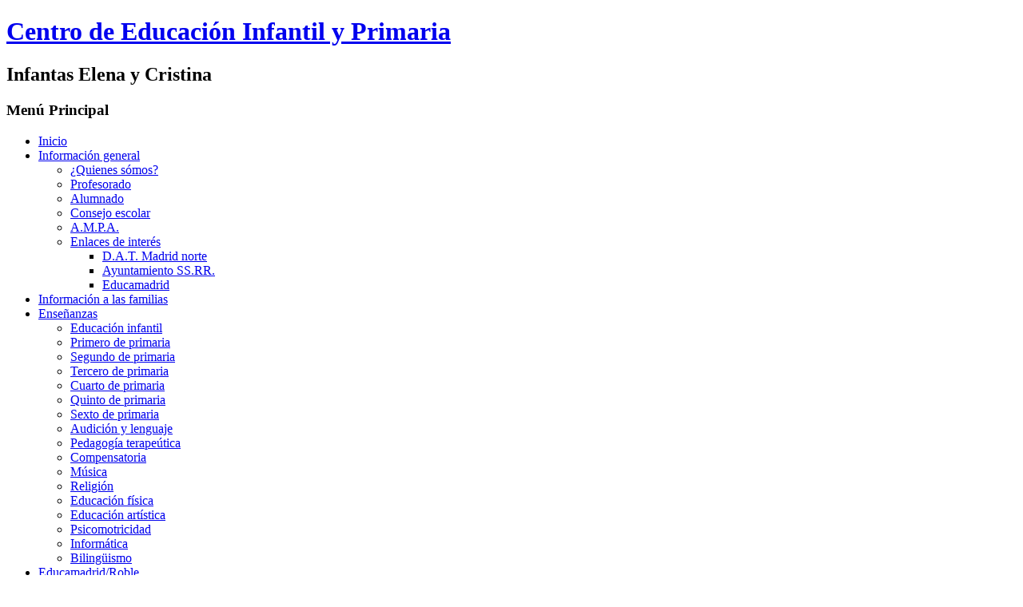

--- FILE ---
content_type: text/html; charset=utf-8
request_url: http://www.colegioinfantas.com/index.php/planes-y-proyectos/plan-de-convivencia
body_size: 22302
content:
<!DOCTYPE html PUBLIC "-//W3C//DTD XHTML 1.0 Transitional//EN" "http://www.w3.org/TR/xhtml1/DTD/xhtml1-transitional.dtd">
<html dir="ltr" lang="es-es" xmlns="http://www.w3.org/1999/xhtml" xml:lang="es-es">
<head>
   <base href="http://www.colegioinfantas.com/index.php/planes-y-proyectos/plan-de-convivencia" />
  <meta http-equiv="content-type" content="text/html; charset=utf-8" />
  <meta name="keywords" content="colegio educación infantil primaria público madrid san sebastian de los reyes SS.RR. bilingüe polideportivo" />
  <meta name="rights" content="C.E.I.P. Infantas Elena y Cristina" />
  <meta name="description" content="Colegio de Educación Infantil y Primaria Infantas Elena y Cristina" />
  <meta name="generator" content="Joomla! - Open Source Content Management" />
  <title>Plan de convivencia</title>
  <link href="/templates/ceipiec/favicon.ico" rel="shortcut icon" type="image/vnd.microsoft.icon" />
  <script src="/media/system/js/mootools-core.js" type="text/javascript"></script>
  <script src="/media/system/js/core.js" type="text/javascript"></script>
  <script src="/media/system/js/caption.js" type="text/javascript"></script>
  <script src="/media/system/js/mootools-more.js" type="text/javascript"></script>
  <script type="text/javascript">
window.addEvent('load', function() {
				new JCaption('img.caption');
			});
  </script>

 <link rel="stylesheet" href="/templates/system/css/system.css" type="text/css" />
 <link rel="stylesheet" href="/templates/system/css/general.css" type="text/css" />
 <link rel="stylesheet" type="text/css" href="/templates/ceipiec/css/template.css" media="screen" />
 <!--[if IE 6]><link rel="stylesheet" href="/templates/ceipiec/css/template.ie6.css" type="text/css" media="screen" /><![endif]-->
 <!--[if IE 7]><link rel="stylesheet" href="/templates/ceipiec/css/template.ie7.css" type="text/css" media="screen" /><![endif]-->
 <script type="text/javascript">if ('undefined' != typeof jQuery) document._artxJQueryBackup = jQuery;</script>
 <script type="text/javascript" src="/templates/ceipiec/jquery.js"></script>
 <script type="text/javascript">jQuery.noConflict();</script>
 <script type="text/javascript" src="/templates/ceipiec/script.js"></script>
 <script type="text/javascript">if (document._artxJQueryBackup) jQuery = document._artxJQueryBackup;</script>
<script type="text/javascript">

  var _gaq = _gaq || [];
  _gaq.push(['_setAccount', 'UA-39379797-1']);
  _gaq.push(['_trackPageview']);

  (function() {
    var ga = document.createElement('script'); ga.type = 'text/javascript'; ga.async = true;
    ga.src = ('https:' == document.location.protocol ? 'https://ssl' : 'http://www') + '.google-analytics.com/ga.js';
    var s = document.getElementsByTagName('script')[0]; s.parentNode.insertBefore(ga, s);
  })();

</script>
<meta name="google-site-verification" content="9aMv8aHFFTL7gjDKEOCUR-6fHxw5O47mB4VvHTDGYQo" />
</head>
<body>
<div id="art-page-background-glare-wrapper">
    <div id="art-page-background-glare"></div>
</div>
<div id="art-main">
    <div class="cleared reset-box"></div>
<div class="art-header">
<div class="art-header-position">
    <div class="art-header-wrapper">
        <div class="cleared reset-box"></div>
        <div class="art-header-inner">
<div class="art-headerobject"></div>
<div class="art-logo">
 <h1 class="art-logo-name"><a href="/">Centro de Educación Infantil y Primaria</a></h1>
 <h2 class="art-logo-text">Infantas Elena y Cristina</h2>
</div>

        </div>
    </div>
</div>


</div>
<div class="cleared reset-box"></div>
<div class="art-box art-sheet">
    <div class="art-box-body art-sheet-body">
<div class="art-layout-wrapper">
    <div class="art-content-layout">
        <div class="art-content-layout-row">
<div class="art-layout-cell art-sidebar1">
<div class="art-box art-vmenublock ">
        <div class="art-box-body art-vmenublock-body">
    <div class="art-bar art-vmenublockheader">
        <h3 class="t">Menú Principal</h3>
    </div><div class="art-box art-vmenublockcontent">
        <div class="art-box-body art-vmenublockcontent-body">
    <ul class="art-vmenu"><li class="item-164"><a href="/">Inicio</a></li><li class="item-101 deeper parent"><a href="#">Información general</a><ul><li class="item-102"><a href="/index.php/informacion-general/quienes-somos">¿Quienes sómos?</a></li><li class="item-103"><a href="/index.php/informacion-general/profesorado">Profesorado</a></li><li class="item-104"><a href="/index.php/informacion-general/alumnado">Alumnado</a></li><li class="item-106"><a href="/index.php/informacion-general/consejo-escolar">Consejo escolar</a></li><li class="item-158"><a href="/index.php/informacion-general/ampa">A.M.P.A.</a></li><li class="item-157 deeper parent"><a href="#">Enlaces de interés</a><ul><li class="item-171"><a href="http://www.madrid.org/dat_norte/" target="_blank">D.A.T. Madrid norte</a></li><li class="item-172"><a href="http://www.ssreyes.org" target="_blank">Ayuntamiento SS.RR.</a></li><li class="item-173"><a href="http://www.educa2.madrid.org/educamadrid/" target="_blank">Educamadrid</a></li></ul></li></ul></li><li class="item-216"><a href="/index.php/informacion-a-las-familias">Información a las familias</a></li><li class="item-112 deeper parent"><a href="#">Enseñanzas</a><ul><li class="item-114"><a href="/index.php/ensenanzas/educacion-infantil">Educación infantil</a></li><li class="item-115"><a href="/index.php/ensenanzas/primero-de-primaria">Primero de primaria</a></li><li class="item-116"><a href="/index.php/ensenanzas/segundo-de-primaria">Segundo de primaria</a></li><li class="item-117"><a href="/index.php/ensenanzas/tercero-de-primaria">Tercero de primaria</a></li><li class="item-194"><a href="/index.php/ensenanzas/tercero-de-primaria-2">Cuarto de primaria</a></li><li class="item-195"><a href="/index.php/ensenanzas/quinto-de-primaria">Quinto de primaria</a></li><li class="item-196"><a href="/index.php/ensenanzas/sexto-de-primaria">Sexto de primaria</a></li><li class="item-118"><a href="/index.php/ensenanzas/audicion-y-lenguaje">Audición y lenguaje</a></li><li class="item-119"><a href="/index.php/ensenanzas/pedagogia-terapeutica">Pedagogía terapeútica</a></li><li class="item-120"><a href="/index.php/ensenanzas/compensatoria">Compensatoria</a></li><li class="item-121"><a href="/index.php/ensenanzas/musica">Música</a></li><li class="item-122"><a href="/index.php/ensenanzas/religion">Religión</a></li><li class="item-123"><a href="/index.php/ensenanzas/educacion-fisica">Educación física</a></li><li class="item-179"><a href="/index.php/ensenanzas/educacion-artistica">Educación artística</a></li><li class="item-124"><a href="/index.php/ensenanzas/psicomotricidad">Psicomotricidad</a></li><li class="item-125"><a href="/index.php/ensenanzas/informatica">Informática</a></li><li class="item-126"><a href="/index.php/ensenanzas/bilingueismo">Bilingüismo</a></li></ul></li><li class="item-213"><a href="/index.php/educamadrid-roble">Educamadrid/Roble</a></li><li class="item-127 active deeper parent"><a class=" active" href="#">Planes y proyectos</a><ul class="active"><li class="item-128"><a href="/index.php/planes-y-proyectos/proyecto-educativo">Proyecto educativo</a></li><li class="item-129"><a href="/index.php/planes-y-proyectos/proyecto-bilinguee">Proyecto bilingüe</a></li><li class="item-130"><a href="/index.php/planes-y-proyectos/plan-tic">Plan TIC</a></li><li class="item-204"><a href="/index.php/planes-y-proyectos/recycling-at-school">Recycling at School</a></li><li class="item-205"><a href="/index.php/planes-y-proyectos/robotica">Robótica</a></li><li class="item-131"><a href="/index.php/planes-y-proyectos/proyecto-de-ttggd">Proyecto de TTGGD</a></li><li class="item-132"><a href="/index.php/planes-y-proyectos/plan-fomento-de-lectura">Plan fomento de lectura</a></li><li class="item-133"><a href="/index.php/planes-y-proyectos/alumnos-de-6-hoy-soy-profe">Alumnos de 6º: Hoy soy profe</a></li><li class="item-135"><a href="/index.php/planes-y-proyectos/biblioteca">Biblioteca</a></li><li class="item-206"><a href="/index.php/planes-y-proyectos/keep-calm-and-read">Keep Calm and Read</a></li><li class="item-207"><a href="/index.php/planes-y-proyectos/huerto-escolar">Huerto escolar</a></li><li class="item-136 current active"><a class=" active" href="/index.php/planes-y-proyectos/plan-de-convivencia">Plan de convivencia</a></li><li class="item-137"><a href="/index.php/planes-y-proyectos/prevencion-de-acoso-escolar">Prevención de acoso escolar</a></li><li class="item-214"><a href="/index.php/planes-y-proyectos/proyecto-mediacion">Proyecto Mediación</a></li></ul></li><li class="item-138 deeper parent"><a href="#">Servicios</a><ul><li class="item-139"><a href="/index.php/servicios/comedor">Comedor</a></li><li class="item-140"><a href="/index.php/servicios/desayuno">Desayuno</a></li><li class="item-141"><a href="/index.php/servicios/merienda">Merienda</a></li><li class="item-180"><a href="/index.php/servicios/transporte">Transporte</a></li><li class="item-181"><a href="/index.php/servicios/equipo-de-orientacion">Equipo de orientación</a></li></ul></li><li class="item-143 deeper parent"><a href="#">Actividades</a><ul><li class="item-142"><a href="/index.php/actividades/agenda-de-actividades">Agenda de actividades</a></li><li class="item-144"><a href="/index.php/actividades/normativa">Normativa</a></li><li class="item-145"><a href="/index.php/actividades/extraescolares">Extraescolares</a></li><li class="item-146"><a href="/index.php/actividades/escuelas-municipales-deportivas">Escuelas municipales deportivas</a></li><li class="item-192"><a href="/index.php/actividades/campana-de-verano">Campaña de Verano</a></li></ul></li><li class="item-107 deeper parent"><a>Instalaciones</a><ul><li class="item-105"><a href="/index.php/instalaciones/edificios-y-patios">Edificios y patios</a></li><li class="item-109"><a href="/index.php/instalaciones/infantil">Infantil</a></li><li class="item-108"><a href="/index.php/instalaciones/primaria">Primaria</a></li><li class="item-110"><a href="/index.php/instalaciones/polideportivo">Polideportivo</a></li><li class="item-182"><a href="/index.php/instalaciones/plan-de-evacuacion">Plan de evacuación</a></li></ul></li><li class="item-147 deeper parent"><a href="#">Secretaría</a><ul><li class="item-148"><a href="/index.php/secretaria/horarios">Horarios</a></li><li class="item-149"><a href="/index.php/secretaria/calendario-escolar">Calendario escolar</a></li><li class="item-193"><a href="/index.php/secretaria/impresos">Impresos</a></li><li class="item-150"><a href="/index.php/secretaria/circulares-informativas">Circulares informativas</a></li><li class="item-152"><a href="/index.php/secretaria/libros-de-texto">Libros de texto</a></li><li class="item-154"><a href="/index.php/secretaria/becas-y-ayudas">Becas y ayudas</a></li><li class="item-155"><a href="/index.php/secretaria/acceso-al-instituto">Acceso al instituto</a></li></ul></li><li class="item-210 deeper parent"><a href="#">Escolarización-Matriculación</a><ul><li class="item-211"><a href="/index.php/secretaria-3/escolarizacion">Escolarización</a></li><li class="item-156"><a href="/index.php/secretaria-3/matricula">Matriculación</a></li></ul></li><li class="item-209"><a href="/index.php/proteccion-de-datos">Protección de datos</a></li><li class="item-215"><a href="/index.php/documentos-institucionales">Documentos institucionales</a></li><li class="item-183 deeper parent"><a href="#">Galerias multimedia</a><ul><li class="item-187"><a href="/index.php/secretaria-2/informacion-legal-sobre-las-galerias">Información legal</a></li><li class="item-184"><a href="/index.php/secretaria-2/fotos">Fotos</a></li><li class="item-185"><a href="/index.php/secretaria-2/videos">Videos</a></li></ul></li><li class="item-186"><a href="/index.php/fotos">Últimas noticias</a></li><li class="item-113 deeper parent"><a href="#">Contacte con nosostros</a><ul><li class="item-111"><a href="/index.php/contacte-con-nosostros/localizacion-y-contacto">Localización y contacto</a></li><li class="item-170"><a href="/index.php/contacte-con-nosostros/solicitud-de-cita-visita">Solicitud de cita / visita</a></li></ul></li></ul>    
    		<div class="cleared"></div>
        </div>
    </div>
        		<div class="cleared"></div>
        </div>
    </div>
                            <div class="art-box art-block">
                    <div class="art-box-body art-block-body">
                
                                                        <div class="art-box art-blockcontent">
                    <div class="art-box-body art-blockcontent-body">
                
                
<div class="breadcrumbs">
<a href="/" class="pathway">Inicio</a> -&gt; <a href="#" class="pathway">Planes y proyectos</a> -&gt; <span>Plan de convivencia</span></div>
        
                
                		<div class="cleared"></div>
                    </div>
                </div>
                
                        
                		<div class="cleared"></div>
                    </div>
                </div>
                
                                        <div class="art-box art-block">
                    <div class="art-box-body art-block-body">
                
                                        <div class="art-bar art-blockheader">
                    <h3 class="t">
                Últimas modificaciones        </h3>
                </div>
                                        <div class="art-box art-blockcontent">
                    <div class="art-box-body art-blockcontent-body">
                
                <ul class="latestnews">
	<li>
		<a href="/index.php/informacion-general/profesorado">
			Profesorado</a>
	</li>
	<li>
		<a href="/">
			Página principal</a>
	</li>
	<li>
		<a href="/index.php/secretaria-3/matricula">
			Matriculación</a>
	</li>
	<li>
		<a href="/index.php/contacte-con-nosostros/solicitud-de-cita-visita">
			Solicitud de visita al centro</a>
	</li>
	<li>
		<a href="/index.php/secretaria-3/escolarizacion">
			Escolarización</a>
	</li>
</ul>
        
                
                		<div class="cleared"></div>
                    </div>
                </div>
                
                        
                		<div class="cleared"></div>
                    </div>
                </div>
                
                                        <div class="art-box art-block">
                    <div class="art-box-body art-block-body">
                
                                        <div class="art-bar art-blockheader">
                    <h3 class="t">
                Buscar        </h3>
                </div>
                                        <div class="art-box art-blockcontent">
                    <div class="art-box-body art-blockcontent-body">
                
                <form action="/index.php/planes-y-proyectos/plan-de-convivencia" method="post">
	<div class="search">
		<label for="mod-search-searchword"> </label><input name="searchword" id="mod-search-searchword" maxlength="20"  class="inputbox" type="text" size="20" value="Buscar..."  onblur="if (this.value=='') this.value='Buscar...';" onfocus="if (this.value=='Buscar...') this.value='';" /><span class="art-button-wrapper"><span class="art-button-l"> </span><span class="art-button-r"> </span><input type="submit" value=" Buscar " class="button art-button" onclick="this.form.searchword.focus();" /></span>	<input type="hidden" name="task" value="search" />
	<input type="hidden" name="option" value="com_search" />
	<input type="hidden" name="Itemid" value="136" />
	</div>
</form>
        
                
                		<div class="cleared"></div>
                    </div>
                </div>
                
                        
                		<div class="cleared"></div>
                    </div>
                </div>
                
                
  <div class="cleared"></div>
</div>
<div class="art-layout-cell art-content">

<div class="item-page"><div class="art-box art-post">
    <div class="art-box-body art-post-body">
<div class="art-post-inner">
<h2 class="art-postheader"><span class="art-postheadericon"><a href="/index.php/planes-y-proyectos/plan-de-convivencia" class="PostHeader">Plan de convivencia</a></span></h2>
<div class="art-postmetadataheader">
<div class="art-postheadericons art-metadata-icons">
<a href="/index.php/planes-y-proyectos/plan-de-convivencia?tmpl=component&amp;print=1&amp;page=" title="Imprimir" onclick="window.open(this.href,'win2','status=no,toolbar=no,scrollbars=yes,titlebar=no,menubar=no,resizable=yes,width=640,height=480,directories=no,location=no'); return false;" rel="nofollow"><img src="/templates/ceipiec/images/system/printButton.png" alt="Imprimir"  /></a> | <a href="/index.php/component/mailto/?tmpl=component&amp;template=ceipiec&amp;link=b122b35abb2cb22de59021e8565efabfe665806c" title="Email" onclick="window.open(this.href,'win2','width=400,height=350,menubar=yes,resizable=yes'); return false;"><img src="/templates/ceipiec/images/system/emailButton.png" alt="Email"  /></a>
</div>
</div>
<div class="art-postcontent">
<div class="art-article"><p>&nbsp;</p>
<h2 style="text-align: center;">NORMAS DE CONVIVENCIA</h2>
<p style="text-align: center;"><em><strong>"Todas las personas relacionadas con este centro educativo deber&aacute;n respetarse entre s&iacute;, las dependencias y el material".</strong></em></p>
<p style="text-align: justify;">&nbsp;</p>
<p style="text-align: justify;">Los criterios que se tendr&aacute;n en cuenta para abordar y solucionar los conflictos ser&aacute;n: <strong>ESCUCHAR Y DIALOGAR</strong>.</p>
<p style="text-align: justify;"><br />A comienzos de curso, los tutores recordar&aacute;n las normas generales de Centro y elaborar&aacute;n junto con sus alumnos las espec&iacute;ficas del grupo.</p>
<p style="text-align: justify;"><br />En la primera reuni&oacute;n de padres, los tutores recordar&aacute;n criterios, normas principales y procedimientos del RRI, a fin de colaborar juntos en la interiorizaci&oacute;n de la normativa. A lo largo de este curso se revisar&aacute;n el PEC y el RRI.</p>
<p style="text-align: justify;"><img style="display: block; margin-left: auto; margin-right: auto;" src="/_datos/imagenes/Varios_20_21/unnamed.png" alt="unnamed" width="412" height="208" /></p>
<h2 style="text-align: justify;">Normas b&aacute;sicas para los alumnos</h2>
<ol style="list-style-type: lower-alpha; text-align: justify;">
<li>La asistencia a clase.</li>
<li>La puntualidad a todos los actos programados por el centro.</li>
<li>El mantenimiento de una actitud correcta en clase, no permiti&eacute;ndose el uso de m&oacute;viles, otros dispositivos electr&oacute;nicos o cualquier objeto que pueda distraer al propio alumno o a sus compa&ntilde;eros.</li>
<li>El respeto a la autoridad del Profesor, tanto dentro de las aulas como en el resto del recinto escolar.</li>
<li>El trato correcto hacia los compa&ntilde;eros, no permiti&eacute;ndose, ning&uacute;n caso, el ejercicio de violencia f&iacute;sica o verbal.</li>
<li>&nbsp;La realizaci&oacute;n de los trabajos que los Profesores manden realizar fuera de las horas de clase.</li>
<li>El cuidado y respeto de todos los materiales que el centro pone a disposici&oacute;n de alumnos y Profesores.</li>
<li>El cuidado de las instalaciones y del conjunto del edificio escolar.</li>
</ol>
<p style="text-align: justify;">&nbsp;</p>
<h2 style="text-align: justify;">El procedimiento a seguir ante el incumplimiento de las normas</h2>
<p style="text-align: justify;">Seguir&aacute; siempre este orden:</p>
<ol style="text-align: justify;">
<li>El profesor/tutor hablar&aacute; con el alumno.</li>
<li>El profesor tutor hablar&aacute; con las familias.</li>
<li>El Jefe de Estudios junto con el profesor/tutor hablar&aacute; el alumno la familia.</li>
<li>El Jefe de Estudios junto con el profesor/tutor y el Director hablar&aacute;n con el alumno y la familia.</li>
<li>El Jefe de Estudios junto con el profesor llevar&aacute; el caso al Consejo Escolar.</li>
</ol>
<p style="text-align: justify;">&nbsp;</p>
<h2 style="text-align: justify;"><span style="background-color: transparent;">&Aacute;mbito de aplicaci&oacute;n</span><span style="background-color: transparent; font-size: 11px;"></span></h2>
<p style="text-align: justify;">Actuaciones del alumnado en el recinto escolar, durante la realizaci&oacute;n de actividades complementarias y extraescolares y servicios educativos complementarios. Igualmente se podr&aacute;n corregir los actos de alumnos que, realizados fuera del recinto escolar, tengan su origen o est&eacute;n directamente relacionadas con la actividad escolar y afecten a los miembros de la comunidad educativa.</p>
<p style="text-align: justify;"><br />Estas normas de convivencia vendr&aacute;n reguladas por el DECRETO 32/2019, de 9 de abril, del Consejo de Gobierno, por el que se establece el marco regulador de la convivencia en los centros docentes de la Comunidad&nbsp;de Madrid.</p>
<p style="text-align: justify;">&nbsp;</p>
<p><a href="/index.php/documentos-institucionales" target="_blank">Plan de Convivencia completo.</a></p> </div>
</div>
<div class="cleared"></div>
</div>

		<div class="cleared"></div>
    </div>
</div>
</div>
  <div class="cleared"></div>
</div>

        </div>
    </div>
</div>
<div class="cleared"></div>


<div class="art-footer">
    <div class="art-footer-body">
                <div class="art-footer-text">
                                        <p>Copyright © 2012-2026, <a target="_blank" href="http://www.jm-soft.com/ads/ads.php?id=33&amp;destino=www.jm-soft.com">JM Software</a> para C.E.I.P. Infantas Elena y Cristina</p>

                                                        </div>
        <div class="cleared"></div>
    </div>
</div>

		<div class="cleared"></div>
    </div>
</div>
<div class="cleared"></div>
<p class="art-page-footer"></p>

    <div class="cleared"></div>
</div>

<noscript><strong>JavaScript is currently disabled.</strong>Please enable it for a better experience of <a href="http://2glux.com/projects/jumi">Jumi</a>.</noscript></body>
</html>